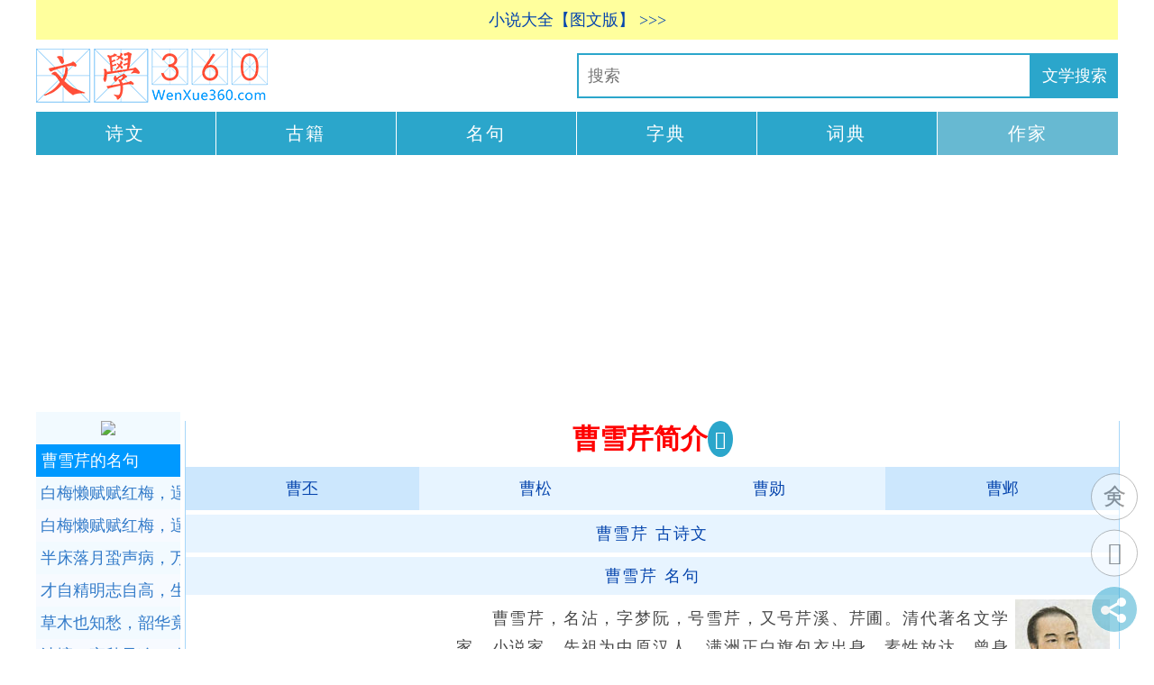

--- FILE ---
content_type: text/html
request_url: http://www.wenxue360.com/author/611.html
body_size: 7132
content:
<!DOCTYPE html PUBLIC "-//W3C//DTD XHTML 1.0 Transitional//EN" "http://www.w3.org/TR/xhtml1/DTD/xhtml1-transitional.dtd">
<html xmlns="http://www.w3.org/1999/xhtml" xml:lang="zh-CN" lang="zh-CN">
<head>
<meta name="applicable-device" content="pc,mobile">
<meta name="MobileOptimized" content="width"/>
<meta name="HandheldFriendly" content="true"/>
<meta name="viewport" content="width=device-width,initial-scale=1,minimum-scale=1">
<meta http-equiv="Content-Language" content="zh-CN"/>
<meta http-equiv="content-type" content="text/html;charset=utf-8" />
<meta name="description" content="曹雪芹，名沾，字梦阮，号雪芹，又号芹溪、芹圃。清代著名文学家，小说家。先祖为中原汉人，满洲正白旗包衣出身。素性放达，曾身杂优伶而被钥空房。爱好研究广泛：金石、诗书、绘画、园林、中医" />
<link rel="stylesheet" rev="stylesheet" href="/a-gsw/gsw-k.css" type="text/css" media="screen" />
<script src="/a-gsw/jquery.js"></script>
<title>曹雪芹简介</title>
<script src="/ads/ads-auth.js"></script>
</head>
<body>
<div id="divAll"><div id="divPage"><div id="divMiddle">
<script language="JavaScript" type="text/javascript" src="/a-gsw/topshare.js"></script>
<div class="logo"><a title="文学360" href="/"><img alt="文学360" src="/a-gsw/logo.png" border="0"/></a></div>
<ul class="daohang-new">
<li><a href="/gushiwen/">诗文</a></li>
<li><a href="/guji/">古籍</a></li>
<li><a href="/mingju/">名句</a></li>
<li><a href="http://hanwen360.com/zidian/">字典</a></li>
<li><a href="http://hanwen360.com/cidian/">词典</a></li>
<li class="now"><a href="/author/">作家</a></li>
</ul><!-- ul daohang new end -->
<script type="text/javascript" src="/a-gsw/daohang-new.js"></script>
<div id="divMain2">
<div id="divMain">
<div class="post">
<h1 class="post-title">曹雪芹简介</h1>
<div class="post-body">
<div class="post-b2"><script type="text/javascript" charset="utf-8" src="/a-gsw/nfxd.js"></script>
<ul class="gsw-page">
<li class="page-previous"><a href="/author/616.html">曹丕</a></li>
<li class="page-previous2"><a href="/author/615.html">曹松</a></li><!-- <li class="gsw-page-now"><a href="/author/611.html">曹雪芹</a></li> -->
<li class="page-next2"><a href="/author/458.html">曹勋</a></li>
<li class="page-next"><a href="/author/98.html">曹邺</a></li></ul><!-- ul gsw-page end -->
<script type="text/javascript" src="/a-gsw/g-m.js"></script>
<p class="author-article"><a href="/author/611.html#author-article"><span class="author-article">曹雪芹</span> 古诗文</a></p><!-- p author-article end -->
<p class="author-article"><a href="/author/611.html#author-article-mingju"><span class="author-article-mingju">曹雪芹</span> 名句</a></p><!-- p author-article-mingju end --><script type="text/javascript" src="/a-gsw/g.js"></script>
<div class="author-logo"><img src="/ag/fm/author/caoxueqin.jpg" alt="曹雪芹" border="0" />
<ul class="author-right-105"><li class="gsw-author-info"><a href="/author-info/1527.html" title="曹雪芹纪念展馆">纪念展馆</a></li><!-- li gsw-a-i end --><li class="gsw-author-info"><a href="/author-info/1522.html" title="曹雪芹介绍">介绍</a></li><!-- li gsw-a-i end --><li class="gsw-author-info"><a href="/author-info/1523.html" title="曹雪芹身世籍贯">身世籍贯</a></li><!-- li gsw-a-i end --><li class="gsw-author-info"><a href="/author-info/1524.html" title="曹雪芹生平">生平</a></li><!-- li gsw-a-i end --><li class="gsw-author-info"><a href="/author-info/1528.html" title="曹雪芹铁事典故">铁事典故</a></li><!-- li gsw-a-i end --><li class="gsw-author-info"><a href="/author-info/1525.html" title="曹雪芹小说创作">小说创作</a></li><!-- li gsw-a-i end --><li class="gsw-author-info"><a href="/author-info/1526.html" title="曹雪芹族属辨析">族属辨析</a></li><!-- li gsw-a-i end --></ul>
<!-- ul author-right-105 end -->
</div><!-- div author logo end -->
<div class="author-body-content"><div class="spider"><p>　　曹雪芹，名沾，字梦阮，号雪芹，又号芹溪、芹圃。清代著名文学家，小说家。先祖为中原汉人，满洲正白旗包衣出身。素性放达，曾身杂优伶而被钥空房。爱好研究广泛：金石、诗书、绘画、园林、中医、织补、工艺、饮食等。他出身于一个“百年望族”的大官僚地主家庭，因家庭的衰败饱尝人世辛酸，后以坚韧不拔之毅力，历经多年艰辛创作出极具思想性、艺术性的伟大作品《红楼梦》。 </p></div><!-- div spider end --></div><!-- div author body end -->
<p class="author-guji"><a target="_blank" href="/sikuquanshu/1729.html">曹雪芹《红楼梦》</a></p><!-- author-guji -->
<!-- 611 --- 曹雪芹 -->
<div class="TCM-page"><ul class="TCM-page">
<li class="page-previous"><a href="/author/615.html">曹松</a></li>
<li class="page-mulu"><a target="_blank" href="/author/type.html">作家分类</a></li><!-- li page-mulu end -->
<li class="page-next"><a href="/author/458.html">曹勋</a></li></ul></div><!-- div TCM-page end -->
<script type="text/javascript" src="/a-gsw/share-bottom.js"></script>
<script type="text/javascript" src="/a-gsw/share.js"></script>
<div class="body-zuozhe">
<h2 class="xg-zuozhe">作者介绍</h2>
<p class="title-author"><a href="/author-info/1523.html" title="曹雪芹身世籍贯" target="_blank">身世籍贯</a></p><!-- p-title-author-end -->
<p class="author-info">　　关于曹雪芹，很多方面仍难有定论，除却生卒年的争议，他的字、号也不能十分确定，按照曹雪芹的好友张宜泉的说法，应该是“姓曹名沾，字梦阮，号芹溪居士”，但有的研究者认为他的“字”是“芹圃”，“号”是“雪芹”。他的生卒年问题，已经争论了几十年。他的生年，主要有二种看法，一种认为他生于公元<a class="read-more" href="/author-info/1523.html" title="曹雪芹身世籍贯" target="_blank">...查看全文...</a></p><!-- p-author-info-end -->
<p class="title-author"><a href="/author-info/1522.html" title="曹雪芹介绍" target="_blank">介绍</a></p><!-- p-title-author-end -->
<p class="author-info">　　曹雪芹（约1715或1725年前后—约1763或1764年），男，清代伟大的小说家。名沾（雨字头），字梦阮，雪芹是其号，又号芹圃、芹溪居士。中国长篇名著《红楼梦》作者。曹雪芹的曾祖父曹玺任江宁织造；曾祖母孙氏做过康熙帝玄烨的保姆；祖父曹寅做过康熙皇帝的伴读和御前侍卫，后任江宁织造<a class="read-more" href="/author-info/1522.html" title="曹雪芹介绍" target="_blank">...查看全文...</a></p><!-- p-author-info-end -->
<p class="title-author"><a href="/author-info/1524.html" title="曹雪芹生平" target="_blank">生平</a></p><!-- p-title-author-end -->
<p class="author-info">　　康熙年表康熙五十四年（公元1715年），一说雍正二年（1724年），曹雪芹生于金陵（江苏省南京市），祖籍辽阳。裕瑞《枣窗闲笔》记载过：“其人（雪芹）身胖，头广而色黑，善谈吐，风雅游戏，触境生春；闻其奇谈，娓娓然令人终日不倦，——是以其书绝妙尽致。”康熙四十八年(1709年 己丑)<a class="read-more" href="/author-info/1524.html" title="曹雪芹生平" target="_blank">...查看全文...</a></p><!-- p-author-info-end -->
<p class="title-author"><a href="/author-info/1525.html" title="曹雪芹小说创作" target="_blank">小说创作</a></p><!-- p-title-author-end -->
<p class="author-info">　　《红楼梦》一书所反映的是清代康熙、雍正、乾隆时代的社会生活画面，正是历史上的所谓乾隆盛世，其实在王朝鼎盛的背后存在着种种的矛盾，也隐藏着重重的危机。康熙末年，皇子们分朋树党，争权谋位。最后是四皇子胤稹夺得了帝位，这就是雍正皇帝。雍正即位后，立即开展了一场穷治政敌的凶残斗争，残酷地<a class="read-more" href="/author-info/1525.html" title="曹雪芹小说创作" target="_blank">...查看全文...</a></p><!-- p-author-info-end -->
<p class="title-author"><a href="/author-info/1527.html" title="曹雪芹纪念展馆" target="_blank">纪念展馆</a></p><!-- p-title-author-end -->
<p class="author-info">　　辽阳曹雪芹纪念馆位于辽阳老城西小什字街口路东吴公馆院内（即吴恩培宅第）。有房屋21间，四周高墙围绕，属小四合院。占地1300平方米，建筑面积630平方米。1997年8月，为纪念曹雪芹祖籍在辽阳而设立，由冯其庸题写馆名。是继北京、南京等地纪念馆之后，在东北新建的唯一一处纪念馆。纪念<a class="read-more" href="/author-info/1527.html" title="曹雪芹纪念展馆" target="_blank">...查看全文...</a></p><!-- p-author-info-end -->
<p class="title-author"><a href="/author-info/1528.html" title="曹雪芹铁事典故" target="_blank">铁事典故</a></p><!-- p-title-author-end -->
<p class="author-info">　　医德高尚　　根据孔祥泽老先生说，20世纪70年代初和吴恩裕先生去白家疃访问，曾听一位村民说：当年前山（指香山）旗里有位大夫时常过来给穷人看病不要钱，每次来都在南边山根一间空庙临时借来桌椅给人看病，后来这位大夫搬到桥西住，有了家看病的人方便多了。一次舒成勋先生曾对孔老说，在蓝靛厂原<a class="read-more" href="/author-info/1528.html" title="曹雪芹铁事典故" target="_blank">...查看全文...</a></p><!-- p-author-info-end -->
<p class="title-author"><a href="/author-info/1526.html" title="曹雪芹族属辨析" target="_blank">族属辨析</a></p><!-- p-title-author-end -->
<p class="author-info">　　满族说　　满族，还是汉族？曹雪芹的祖上曹锡远，早在后金时期就加入了满洲族籍，隶属满洲正白旗。到了曹雪芹这一代，曹家已经在满族中生活了100多年，满族文化已经渗透到了曹家的方方面面。不论从曹雪芹自身，还是从其著作《红楼梦》中都可以找到与满族文化千丝万缕的联系。曹雪芹应该是满化了的汉<a class="read-more" href="/author-info/1526.html" title="曹雪芹族属辨析" target="_blank">...查看全文...</a></p><!-- p-author-info-end -->
</div><!-- div body zuozhe -->
<div class="random-author"></div>
<h2>作家相关介绍</h2>
<ul class="a-b author-xg-info">
<li class="author-xg-info"><a target="_blank" href="/author-info/1349.html">曹操生平</a></li>
<li class="author-xg-info"><a target="_blank" href="/author-info/1350.html">曹操为政举措</a></li>
<li class="author-xg-info"><a target="_blank" href="/author-info/1351.html">曹操艺术成就</a></li>
<li class="author-xg-info"><a target="_blank" href="/author-info/1353.html">曹操轶事典故</a></li>
<li class="author-xg-info"><a target="_blank" href="/author-info/2201.html">曹德生平</a></li>
<li class="author-xg-info"><a target="_blank" href="/author-info/1543.html">曹丕历史评价</a></li>
<li class="author-xg-info"><a target="_blank" href="/author-info/1540.html">曹丕生平</a></li>
<li class="author-xg-info"><a target="_blank" href="/author-info/1541.html">曹丕为政举措</a></li>
<li class="author-xg-info"><a target="_blank" href="/author-info/1542.html">曹丕文学成就</a></li>
<li class="author-xg-info"><a target="_blank" href="/author-info/1539.html">曹松生平</a></li>
<li class="author-xg-info"><a target="_blank" href="/author-info/1527.html">曹雪芹纪念展馆</a></li>
<li class="author-xg-info"><a target="_blank" href="/author-info/1522.html">曹雪芹介绍</a></li>
<li class="author-xg-info"><a target="_blank" href="/author-info/1523.html">曹雪芹身世籍贯</a></li>
<li class="author-xg-info"><a target="_blank" href="/author-info/1524.html">曹雪芹生平</a></li>
<li class="author-xg-info"><a target="_blank" href="/author-info/1528.html">曹雪芹铁事典故</a></li>
<li class="author-xg-info"><a target="_blank" href="/author-info/1525.html">曹雪芹小说创作</a></li>
<li class="author-xg-info"><a target="_blank" href="/author-info/1526.html">曹雪芹族属辨析</a></li>
<li class="author-xg-info"><a target="_blank" href="/author-info/181.html">曹邺籍贯</a></li>
<li class="author-xg-info"><a target="_blank" href="/author-info/180.html">曹邺生平</a></li>
<li class="author-xg-info"><a target="_blank" href="/author-info/703.html">曹植生平</a></li></ul><!-- ul author-xg-info end -->
<h2>相关作家</h2>
<ul class="a-b author-chaodai">
<li class="author-chaodai"><a href="/author/667.html">姚鼐</a></li>
<li class="author-chaodai"><a href="/author/261.html">高鼎</a></li>
<li class="author-chaodai"><a href="/author/263.html">章炳麟</a></li>
<li class="author-chaodai"><a href="/author/505.html">刘开</a></li>
<li class="author-chaodai"><a href="/author/148.html">沈复</a></li>
<li class="author-chaodai"><a href="/author/567.html">蒲松龄</a></li>
<li class="author-chaodai"><a href="/author/383.html">林嗣环</a></li>
<li class="author-chaodai"><a href="/author/26.html">陈文述</a></li>
<li class="author-chaodai"><a href="/author/764.html">洪升</a></li>
<li class="author-chaodai"><a href="/author/4.html">李方膺</a></li>
<li class="author-chaodai-now"><a href="/author/611.html">曹雪芹</a></li>
<li class="author-chaodai"><a href="/author/768.html">徐锡麟</a></li>
<li class="author-chaodai"><a href="/author/648.html">姚燮</a></li>
<li class="author-chaodai"><a href="/author/571.html">顾太清</a></li>
<li class="author-chaodai"><a href="/author/264.html">徐灿</a></li>
<li class="author-chaodai"><a href="/author/185.html">佟世南</a></li>
<li class="author-chaodai"><a href="/author/84.html">大须</a></li>
<li class="author-chaodai"><a href="/author/457.html">释敬安</a></li>
<li class="author-chaodai"><a href="/author/707.html">邓廷桢</a></li>
<li class="author-chaodai"><a href="/author/612.html">冯云山</a></li>
<li class="author-chaodai"><a href="/author/917.html">俞益谟</a></li></ul><!-- author-chaodai -->
<div class="random-gsw"></div>
<script type="text/javascript" src="/a-gsw/body-bottom.js"></script>
</div>
</div>
</div>
</div>
</div>

<div id="celan">
<a name="author-article-mingju"></a>
<script type="text/javascript" src="/a-gsw/celan.js"></script><h3 class="author-mingju">曹雪芹的名句</h3><ul class="a-b-c author-mingju">
<li class="author-mingju"><a target="_blank" title="曹雪芹的古诗名句：白梅懒赋赋红梅，逞艳先迎醉眼开。" href="/mingju/3885.html">白梅懒赋赋红梅，逞艳先迎醉眼开。<span class="red">全诗赏析</span></a></li>
<li class="author-mingju"><a target="_blank" title="曹雪芹的古诗名句：白梅懒赋赋红梅，逞艳先迎醉眼开。" href="/mingju/mingju-1358.html">白梅懒赋赋红梅，逞艳先迎醉眼开。<span class="red">全诗赏析</span></a></li>
<li class="author-mingju"><a target="_blank" title="曹雪芹的古诗名句：半床落月蛩声病，万里寒云雁阵迟。" href="/mingju/5592.html">半床落月蛩声病，万里寒云雁阵迟。<span class="red">全诗赏析</span></a></li>
<li class="author-mingju"><a target="_blank" title="曹雪芹的古诗名句：才自精明志自高，生于末世运偏消。" href="/mingju/mingju-139.html">才自精明志自高，生于末世运偏消。<span class="red">全诗赏析</span></a></li>
<li class="author-mingju"><a target="_blank" title="曹雪芹的古诗名句：草木也知愁，韶华竟白头。" href="/mingju/1320.html">草木也知愁，韶华竟白头。<span class="red">全诗赏析</span></a></li>
<li class="author-mingju"><a target="_blank" title="曹雪芹的古诗名句：池塘一夜秋风冷，吹散芰荷红玉影。" href="/mingju/mingju-1438.html">池塘一夜秋风冷，吹散芰荷红玉影。<span class="red">全诗赏析</span></a></li>
<li class="author-mingju"><a target="_blank" title="曹雪芹的古诗名句：淡淡梅花香欲染，丝丝柳带露初干。" href="/mingju/3901.html">淡淡梅花香欲染，丝丝柳带露初干。<span class="red">全诗赏析</span></a></li>
<li class="author-mingju"><a target="_blank" title="曹雪芹的古诗名句：滴不尽相思血泪抛红豆，开不完春柳春花满画楼。" href="/mingju/mingju-1602.html">滴不尽相思血泪抛红豆，开不完春柳春花满画楼。<span class="red">全诗赏析</span></a></li>
<li class="author-mingju"><a target="_blank" title="曹雪芹的古诗名句：蒂有余香金淡泊，枝无全叶翠离披。" href="/mingju/2930.html">蒂有余香金淡泊，枝无全叶翠离披。<span class="red">全诗赏析</span></a></li>
<li class="author-mingju"><a target="_blank" title="曹雪芹的古诗名句：冻脸有痕皆是血，酸心无恨亦成灰。" href="/mingju/3139.html">冻脸有痕皆是血，酸心无恨亦成灰。<span class="red">全诗赏析</span></a></li>
<li class="author-mingju"><a target="_blank" title="曹雪芹的古诗名句：都云作者痴，谁解其中味！" href="/mingju/mingju-762.html">都云作者痴，谁解其中味！<span class="red">全诗赏析</span></a></li>
<li class="author-mingju"><a target="_blank" title="曹雪芹的古诗名句：独倚画栏如有意，清砧怨笛送黄昏。" href="/mingju/1549.html">独倚画栏如有意，清砧怨笛送黄昏。<span class="red">全诗赏析</span></a></li>
<li class="author-mingju"><a target="_blank" title="曹雪芹的古诗名句：对兹佳品酬佳节，桂拂清风菊带霜。" href="/mingju/4028.html">对兹佳品酬佳节，桂拂清风菊带霜。<span class="red">全诗赏析</span></a></li>
<li class="author-mingju"><a target="_blank" title="曹雪芹的古诗名句：粉堕百花洲，香残燕子楼。" href="/mingju/5356.html">粉堕百花洲，香残燕子楼。<span class="red">全诗赏析</span></a></li>
<li class="author-mingju"><a target="_blank" title="曹雪芹的古诗名句：好风凭借力，送我上青云。" href="/mingju/3495.html">好风凭借力，送我上青云。<span class="red">全诗赏析</span></a></li>
<li class="author-mingju"><a target="_blank" title="曹雪芹的古诗名句：好风凭借力，送我上青云。" href="/mingju/mingju-1338.html">好风凭借力，送我上青云。<span class="red">全诗赏析</span></a></li>
<li class="author-mingju"><a target="_blank" title="曹雪芹的古诗名句：酒未开樽句未裁，寻春问腊到蓬莱。" href="/mingju/2514.html">酒未开樽句未裁，寻春问腊到蓬莱。<span class="red">全诗赏析</span></a></li>
<li class="author-mingju"><a target="_blank" title="曹雪芹的古诗名句：看来岂是寻常色，浓淡由他冰雪中。" href="/mingju/3866.html">看来岂是寻常色，浓淡由他冰雪中。<span class="red">全诗赏析</span></a></li>
<li class="author-mingju"><a target="_blank" title="曹雪芹的古诗名句：看来岂是寻常色，浓淡由他冰雪中。" href="/mingju/mingju-1357.html">看来岂是寻常色，浓淡由他冰雪中。<span class="red">全诗赏析</span></a></li>
<li class="author-mingju"><a target="_blank" title="曹雪芹的古诗名句：空对着，山中高士晶莹雪；" href="/mingju/3650.html">空对着，山中高士晶莹雪；<span class="red">全诗赏析</span></a></li>
<li class="author-mingju"><a target="_blank" title="曹雪芹的古诗名句：绿萼添妆融宝炬，缟仙扶醉跨残虹。" href="/mingju/3768.html">绿萼添妆融宝炬，缟仙扶醉跨残虹。<span class="red">全诗赏析</span></a></li>
<li class="author-mingju"><a target="_blank" title="曹雪芹的古诗名句：绿蓑江上秋闻笛，红袖楼头夜倚栏。" href="/mingju/2889.html">绿蓑江上秋闻笛，红袖楼头夜倚栏。<span class="red">全诗赏析</span></a></li>
<li class="author-mingju"><a target="_blank" title="曹雪芹的古诗名句：满纸荒唐言，一把辛酸泪。" href="/mingju/mingju-1003.html">满纸荒唐言，一把辛酸泪。<span class="red">全诗赏析</span></a></li>
<li class="author-mingju"><a target="_blank" title="曹雪芹的古诗名句：明岁秋风知再会，暂时分手莫相思。" href="/mingju/986.html">明岁秋风知再会，暂时分手莫相思。<span class="red">全诗赏析</span></a></li>
<li class="author-mingju"><a target="_blank" title="曹雪芹的古诗名句：明岁秋风知再会，暂时分手莫相思。" href="/mingju/mingju-1713.html">明岁秋风知再会，暂时分手莫相思。<span class="red">全诗赏析</span></a></li>
<li class="author-mingju"><a target="_blank" title="曹雪芹的古诗名句：秋容浅淡映重门，七节攒成雪满盆。" href="/mingju/2877.html">秋容浅淡映重门，七节攒成雪满盆。<span class="red">全诗赏析</span></a></li>
<li class="author-mingju"><a target="_blank" title="曹雪芹的古诗名句：入世冷挑红雪去，离尘香割紫云来。" href="/mingju/3091.html">入世冷挑红雪去，离尘香割紫云来。<span class="red">全诗赏析</span></a></li>
<li class="author-mingju"><a target="_blank" title="曹雪芹的古诗名句：入世冷挑红雪去，离尘香割紫云来。" href="/mingju/mingju-1356.html">入世冷挑红雪去，离尘香割紫云来。<span class="red">全诗赏析</span></a></li>
<li class="author-mingju"><a target="_blank" title="曹雪芹的古诗名句：疏是枝条艳是花，春妆儿女竞奢华。" href="/mingju/2517.html">疏是枝条艳是花，春妆儿女竞奢华。<span class="red">全诗赏析</span></a></li>
<li class="author-mingju"><a target="_blank" title="曹雪芹的古诗名句：谁家秋院无风入？何处秋窗无雨声？" href="/mingju/3582.html">谁家秋院无风入？何处秋窗无雨声？<span class="red">全诗赏析</span></a></li>
<li class="author-mingju"><a target="_blank" title="曹雪芹的古诗名句：桃未芳菲杏未红，冲寒先喜笑东风。" href="/mingju/3957.html">桃未芳菲杏未红，冲寒先喜笑东风。<span class="red">全诗赏析</span></a></li>
<li class="author-mingju"><a target="_blank" title="曹雪芹的古诗名句：铜铸金镛振纪纲，声传海外播戎羌。" href="/mingju/2258.html">铜铸金镛振纪纲，声传海外播戎羌。<span class="red">全诗赏析</span></a></li>
<li class="author-mingju"><a target="_blank" title="曹雪芹的古诗名句：闲庭曲槛无余雪，流水空山有落霞。" href="/mingju/mingju-1359.html">闲庭曲槛无余雪，流水空山有落霞。<span class="red">全诗赏析</span></a></li>
<li class="author-mingju"><a target="_blank" title="曹雪芹的古诗名句：想眼中能有多少泪珠儿，怎禁得秋流到冬尽，春流到夏！" href="/mingju/mingju-944.html">想眼中能有多少泪珠儿，怎禁得秋流到冬尽，春流到夏！<span class="red">全诗赏析</span></a></li>
<li class="author-mingju"><a target="_blank" title="曹雪芹的古诗名句：晓风不散愁千点，宿雨还添泪一痕。" href="/mingju/1453.html">晓风不散愁千点，宿雨还添泪一痕。<span class="red">全诗赏析</span></a></li>
<li class="author-mingju"><a target="_blank" title="曹雪芹的古诗名句：胭脂洗出秋阶影，冰雪招来露砌魂。" href="/mingju/2795.html">胭脂洗出秋阶影，冰雪招来露砌魂。<span class="red">全诗赏析</span></a></li>
<li class="author-mingju"><a target="_blank" title="曹雪芹的古诗名句：一朝春尽红颜老，花落人亡两不知！" href="/mingju/mingju-39.html">一朝春尽红颜老，花落人亡两不知！<span class="red">全诗赏析</span></a></li>
<li class="author-mingju"><a target="_blank" title="曹雪芹的古诗名句：一从陶令评章后，千古高风说到今。" href="/mingju/mingju-1708.html">一从陶令评章后，千古高风说到今。<span class="red">全诗赏析</span></a></li>
<li class="author-mingju"><a target="_blank" title="曹雪芹的古诗名句：一帆风雨路三千，把骨肉家园齐来抛闪。" href="/mingju/mingju-1335.html">一帆风雨路三千，把骨肉家园齐来抛闪。<span class="red">全诗赏析</span></a></li>
<li class="author-mingju"><a target="_blank" title="曹雪芹的古诗名句：一畦春韭绿，十里稻花香。" href="/mingju/2434.html">一畦春韭绿，十里稻花香。<span class="red">全诗赏析</span></a></li>
<li class="author-mingju"><a target="_blank" title="曹雪芹的古诗名句：子系中山狼，得志便猖狂。" href="/mingju/mingju-142.html">子系中山狼，得志便猖狂。<span class="red">全诗赏析</span></a></li></ul><!-- ul author-mingju end -->
<a name="author-article"></a><script type="text/javascript" src="/a-gsw/celan-gj.js"></script><h3 class="article">曹雪芹的古诗文</h3><ul class="a-b-c article">
<li class="author-gsw"><a target="_blank" title="曹雪芹：残菊" href="/gushiwen/72128.html">残菊</a></li>
<li class="author-gsw"><a target="_blank" title="曹雪芹：代别离·秋窗风雨夕" href="/gushiwen/71431.html">代别离·秋窗风雨夕</a></li>
<li class="author-gsw"><a target="_blank" title="曹雪芹：访妙玉乞红梅" href="/gushiwen/71272.html">访妙玉乞红梅</a></li>
<li class="author-gsw"><a target="_blank" title="曹雪芹：姽婳词" href="/gushiwen/71490.html">姽婳词</a></li>
<li class="author-gsw"><a target="_blank" title="曹雪芹：交趾怀古" href="/gushiwen/72626.html">交趾怀古</a></li>
<li class="author-gsw"><a target="_blank" title="曹雪芹：临江仙·柳絮" href="/gushiwen/72660.html">临江仙·柳絮</a></li>
<li class="author-gsw"><a target="_blank" title="曹雪芹：菱荇鹅儿水" href="/gushiwen/71770.html">菱荇鹅儿水</a></li>
<li class="author-gsw"><a target="_blank" title="曹雪芹：螃蟹咏" href="/gushiwen/71617.html">螃蟹咏</a></li>
<li class="author-gsw"><a target="_blank" title="曹雪芹：唐多令·柳絮" href="/gushiwen/72083.html">唐多令·柳絮</a></li>
<li class="author-gsw"><a target="_blank" title="曹雪芹：香菱咏月·其二" href="/gushiwen/71572.html">香菱咏月·其二</a></li>
<li class="author-gsw"><a target="_blank" title="曹雪芹：香菱咏月·其三" href="/gushiwen/71573.html">香菱咏月·其三</a></li>
<li class="author-gsw"><a target="_blank" title="曹雪芹：香菱咏月·其一" href="/gushiwen/71571.html">香菱咏月·其一</a></li>
<li class="author-gsw"><a target="_blank" title="曹雪芹：薛宝钗咏白海棠" href="/gushiwen/71594.html">薛宝钗咏白海棠</a></li>
<li class="author-gsw"><a target="_blank" title="曹雪芹：咏白海棠" href="/gushiwen/71414.html">咏白海棠</a></li>
<li class="author-gsw"><a target="_blank" title="曹雪芹：咏红梅花得“红”字" href="/gushiwen/71274.html">咏红梅花得“红”字</a></li>
<li class="author-gsw"><a target="_blank" title="曹雪芹：咏红梅花得“花”字" href="/gushiwen/71273.html">咏红梅花得“花”字</a></li>
<li class="author-gsw"><a target="_blank" title="曹雪芹：咏红梅花得“梅”字" href="/gushiwen/71275.html">咏红梅花得“梅”字</a></li>
<li class="author-gsw"><a target="_blank" title="曹雪芹：咏菊" href="/gushiwen/72123.html">咏菊</a></li>
<li class="author-gsw"><a target="_blank" title="曹雪芹：葬花吟" href="/gushiwen/72652.html">葬花吟</a></li>
<li class="author-gsw"><a target="_blank" title="曹雪芹：终身误" href="/gushiwen/72603.html">终身误</a></li>
</ol><!-- ol article end -->
<div class="function" id="divfd">
<ul>
<div id="box"><div id="float" class="div1">
<script type="text/javascript" src="/a-gsw/good.js"></script></div></div></ul>
</div>
</div>
<div id="divBottom"><script language="JavaScript" type="text/javascript" src="/a-gsw/tj.js"></script></div>
</div></div></div>
<div style="display:none"><script type="text/javascript" src="/a-gsw/a4tj.js"></script></div>
</body></html>


--- FILE ---
content_type: text/html; charset=utf-8
request_url: https://www.google.com/recaptcha/api2/aframe
body_size: 268
content:
<!DOCTYPE HTML><html><head><meta http-equiv="content-type" content="text/html; charset=UTF-8"></head><body><script nonce="jIXtNgmtcqHg8T064RpWjA">/** Anti-fraud and anti-abuse applications only. See google.com/recaptcha */ try{var clients={'sodar':'https://pagead2.googlesyndication.com/pagead/sodar?'};window.addEventListener("message",function(a){try{if(a.source===window.parent){var b=JSON.parse(a.data);var c=clients[b['id']];if(c){var d=document.createElement('img');d.src=c+b['params']+'&rc='+(localStorage.getItem("rc::a")?sessionStorage.getItem("rc::b"):"");window.document.body.appendChild(d);sessionStorage.setItem("rc::e",parseInt(sessionStorage.getItem("rc::e")||0)+1);localStorage.setItem("rc::h",'1769021136507');}}}catch(b){}});window.parent.postMessage("_grecaptcha_ready", "*");}catch(b){}</script></body></html>

--- FILE ---
content_type: application/x-javascript
request_url: https://www.wenxue360.com/a-gsw/celan-gj.js
body_size: 159
content:
document.write("<script async src=\"https:\/\/pagead2.googlesyndication.com\/pagead\/js\/adsbygoogle.js\"><\/script>");
document.write("<!-- 文学360竖直广告 -->");
document.write("<ins class=\"adsbygoogle\"");
document.write("     style=\"display:block\"");
document.write("     data-ad-client=\"ca-pub-3764572183732936\"");
document.write("     data-ad-slot=\"6358537673\"");
document.write("     data-ad-format=\"auto\"");
document.write("     data-full-width-responsive=\"true\"><\/ins>");
document.write("<script>");
document.write("     (adsbygoogle = window.adsbygoogle || []).push({});");
document.write("<\/script>");

--- FILE ---
content_type: application/x-javascript
request_url: https://www.wenxue360.com/a-gsw/good.js
body_size: 313
content:
document.writeln("<script async src=\'https://pagead2.googlesyndication.com/pagead/js/adsbygoogle.js\'></script>");
document.writeln("<!-- ��ѧ��ֱ����Ӧ��� -->");
document.writeln("<ins class=\'adsbygoogle\'");
document.writeln("     style=\'display:block\'");
document.writeln("     data-ad-client=\'ca-pub-3764572183732936\'");
document.writeln("     data-ad-slot=\'6844867924\'");
document.writeln("     data-ad-format=\'auto\'");
document.writeln("     data-full-width-responsive=\'true\'></ins>");
document.writeln("<script>");
document.writeln("     (adsbygoogle = window.adsbygoogle || []).push({});");
document.writeln("</script>");
//document.writeln("<script type=\"text\/javascript\">");
//document.writeln("    \/*336*300  ��������*\/");
//document.writeln("    var cpro_id = \"u2685153\";");
//document.writeln("<\/script>");
//document.writeln("<script type=\"text\/javascript\" src=\"http:\/\/cpro.baidustatic.com\/cpro\/ui\/c.js\"><\/script>")
document.writeln("<center><br /><br /><img src=\'/a-gsw/dashang.jpg\' /><br /><br /><\/center>");

--- FILE ---
content_type: application/x-javascript
request_url: https://www.wenxue360.com/a-gsw/celan.js
body_size: -45
content:
document.writeln("<div class=\"weixin\"><center><img src=\"http:\/\/wenxue360.com\/a-gsw\/pic\/weixin-160.gif\" \/><\/center><\/div>")


--- FILE ---
content_type: application/x-javascript
request_url: https://www.wenxue360.com/a-gsw/body-bottom.js
body_size: 296
content:
document.writeln("<center>");
document.writeln("<script async src=\'https://pagead2.googlesyndication.com/pagead/js/adsbygoogle.js\'></script>");
document.writeln("<!-- 文学横幅自适应广告 -->");
document.writeln("<ins class=\'adsbygoogle\'");
document.writeln("     style=\'display:block\'");
document.writeln("     data-ad-client=\'ca-pub-3764572183732936\'");
document.writeln("     data-ad-slot=\'8115030643\'");
document.writeln("     data-ad-format=\'auto\'");
document.writeln("     data-full-width-responsive=\'true\'></ins>");
document.writeln("<script>");
document.writeln("     (adsbygoogle = window.adsbygoogle || []).push({});");
document.writeln("</script>");
//document.writeln("<script type=\"text\/javascript\">");
//document.writeln("    \/*336*300  左侧栏广告*\/");
//document.writeln("    var cpro_id = \"u2685153\";");
//document.writeln("<\/script>");
//document.writeln("<script type=\"text\/javascript\" src=\"http:\/\/cpro.baidustatic.com\/cpro\/ui\/c.js\"><\/script>")
document.writeln("<\/center>")

--- FILE ---
content_type: application/x-javascript
request_url: https://www.wenxue360.com/a-gsw/g.js
body_size: 424
content:
document.writeln("<div class=\"g\">");
 document.writeln("<script async src=\"\/\/pagead2.googlesyndication.com\/pagead\/js\/adsbygoogle.js\"><\/script>");
 document.writeln("<!-- 300x250, 文学360 文章左上方 -->");
 document.writeln("<ins class=\"adsbygoogle\"");
 document.writeln("     style=\"display:inline-block;width:300px;height:250px\"");
 document.writeln("     data-ad-client=\"ca-pub-3764572183732936\"");
 document.writeln("     data-ad-slot=\"8345430641\"><\/ins>");
 document.writeln("<script>");
 document.writeln("(adsbygoogle = window.adsbygoogle || []).push({});");
 document.writeln("<\/script>")
//document.writeln("<script type=\"text\/javascript\">");
//document.writeln("    \/*300*250 文学360原生PC广告*\/");
//document.writeln("    var cpro_id = \"u2282485\";");
//document.writeln("<\/script>");
//document.writeln("<script type=\"text\/javascript\" src=\"http:\/\/cpro.baidustatic.com\/cpro\/ui\/c.js\"><\/script>")
document.writeln("<\/div>");
document.writeln("<div class=\"g-left-120\">");
 document.writeln("<script async src=\'//pagead2.googlesyndication.com/pagead/js/adsbygoogle.js\'></script>");
 document.writeln("<!-- 120x240 文章左上方 -->");
 document.writeln("<ins class=\'adsbygoogle\'");
 document.writeln("     style=\'display:inline-block;width:120px;height:240px\'");
 document.writeln("     data-ad-client=\'ca-pub-3764572183732936\'");
 document.writeln("     data-ad-slot=\'3545432652\'></ins>");
 document.writeln("<script>");
 document.writeln("(adsbygoogle = window.adsbygoogle || []).push({});");
 document.writeln("</script>");
//document.writeln("<script type=\'text/javascript\'>");
//document.writeln("    /*120*240 文学360*/");
//document.writeln("    var cpro_id = \'u2565640\';");
//document.writeln("</script>");
//document.writeln("<script type=\'text/javascript\' src=\'//cpro.baidustatic.com/cpro/ui/c.js\'></script>");
document.writeln("<\/div>");